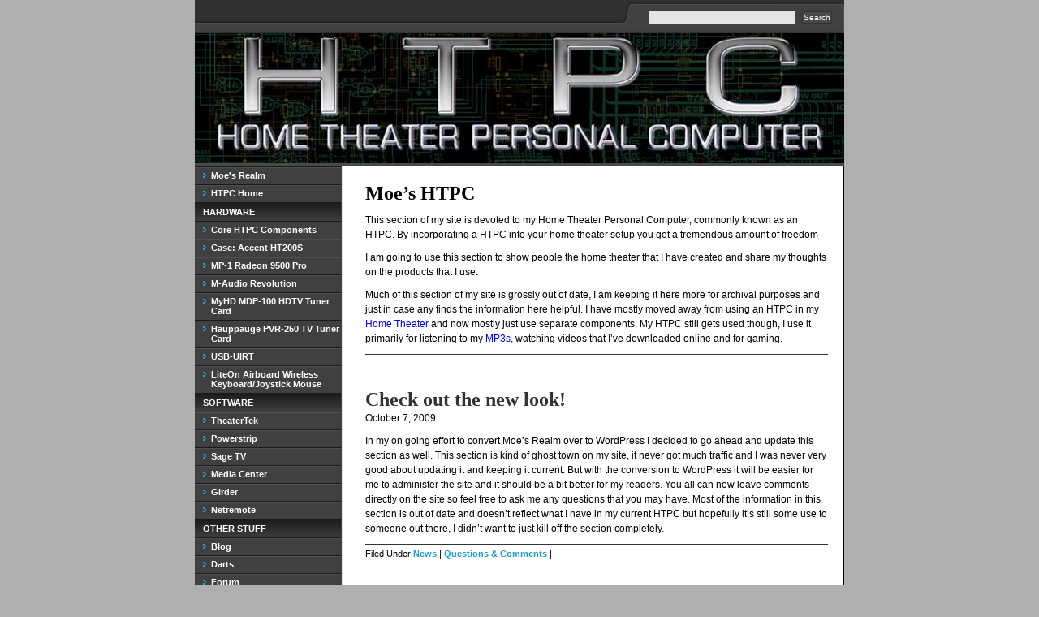

--- FILE ---
content_type: text/html; charset=UTF-8
request_url: https://moesrealm.com/htpc/
body_size: 35659
content:
<!DOCTYPE html PUBLIC "-//W3C//DTD XHTML 1.0 Transitional//EN" "http://www.w3.org/TR/xhtml1/DTD/xhtml1-transitional.dtd"><html
xmlns="http://www.w3.org/1999/xhtml"><head
profile="http://gmpg.org/xfn/11"><link
rel='stylesheet' href='http://moesrealm.com/htpc/wp-content/plugins/wp-minify/min/?f=wp-content/plugins/lightbox-2/Themes/White/lightbox.css&amp;b=htpc&amp;m=1473270290' type='text/css' media='screen' /> <script type='text/javascript' src='http://moesrealm.com/htpc/wp-content/plugins/wp-minify/min/?f=wp-content/plugins/lightbox-2/lightbox.js&amp;b=htpc&amp;m=1473270289'></script> <meta
http-equiv="Content-Type" content="text/html; charset=UTF-8" /><meta
name="distribution" content="global" /><meta
name="robots" content="follow, all" /><meta
name="language" content="en, sv" /><meta
name="generator" content="WordPress 6.6.4" /><link
rel="Shortcut Icon" href="http://moesrealm.com/htpc/wp-content/themes/radiance/images/favicon.ico" type="image/x-icon" /><link
rel="alternate" type="application/rss+xml" title="RSS 2.0" href="https://moesrealm.com/htpc/feed/" /><link
rel="alternate" type="text/xml" title="RSS .92" href="https://moesrealm.com/htpc/feed/rss/" /><link
rel="alternate" type="application/atom+xml" title="Atom 0.3" href="https://moesrealm.com/htpc/feed/atom/" /><link
rel="pingback" href="https://moesrealm.com/htpc/xmlrpc.php" /><link
rel='archives' title='October 2009' href='https://moesrealm.com/htpc/2009/10/' /><title>Moe's HTPC</title><meta
name="description" content="Information regarding my HTPC setup in my home theater" /><meta
name="robots" content="max-image-preview:large" /><link
rel="canonical" href="https://moesrealm.com/htpc/" /><link
rel="next" href="https://moesrealm.com/htpc/page/2/" /><meta
name="generator" content="All in One SEO (AIOSEO) 4.6.7.1" /><meta
property="og:locale" content="en_US" /><meta
property="og:site_name" content="Moe&#039;s HTPC | Information about my HTPC setup in my Home Theater" /><meta
property="og:type" content="article" /><meta
property="og:title" content="Moe&#039;s HTPC" /><meta
property="og:description" content="Information regarding my HTPC setup in my home theater" /><meta
property="og:url" content="https://moesrealm.com/htpc/" /><meta
name="twitter:card" content="summary" /><meta
name="twitter:title" content="Moe&#039;s HTPC" /><meta
name="twitter:description" content="Information regarding my HTPC setup in my home theater" /> <script type="application/ld+json" class="aioseo-schema">{"@context":"https:\/\/schema.org","@graph":[{"@type":"BreadcrumbList","@id":"https:\/\/moesrealm.com\/htpc\/#breadcrumblist","itemListElement":[{"@type":"ListItem","@id":"https:\/\/moesrealm.com\/htpc\/#listItem","position":1,"name":"Home"}]},{"@type":"CollectionPage","@id":"https:\/\/moesrealm.com\/htpc\/#collectionpage","url":"https:\/\/moesrealm.com\/htpc\/","name":"Moe's HTPC","description":"Information regarding my HTPC setup in my home theater","inLanguage":"en-US","isPartOf":{"@id":"https:\/\/moesrealm.com\/htpc\/#website"},"breadcrumb":{"@id":"https:\/\/moesrealm.com\/htpc\/#breadcrumblist"},"about":{"@id":"https:\/\/moesrealm.com\/htpc\/#organization"}},{"@type":"Organization","@id":"https:\/\/moesrealm.com\/htpc\/#organization","name":"Moe's HTPC","description":"Information about my HTPC setup in my Home Theater","url":"https:\/\/moesrealm.com\/htpc\/"},{"@type":"WebSite","@id":"https:\/\/moesrealm.com\/htpc\/#website","url":"https:\/\/moesrealm.com\/htpc\/","name":"Moe's HTPC","description":"Information about my HTPC setup in my Home Theater","inLanguage":"en-US","publisher":{"@id":"https:\/\/moesrealm.com\/htpc\/#organization"},"potentialAction":{"@type":"SearchAction","target":{"@type":"EntryPoint","urlTemplate":"https:\/\/moesrealm.com\/htpc\/?s={search_term_string}"},"query-input":"required name=search_term_string"}}]}</script>  <script type="text/javascript">/*<![CDATA[*//*  */
window._wpemojiSettings = {"baseUrl":"https:\/\/s.w.org\/images\/core\/emoji\/15.0.3\/72x72\/","ext":".png","svgUrl":"https:\/\/s.w.org\/images\/core\/emoji\/15.0.3\/svg\/","svgExt":".svg","source":{"concatemoji":"https:\/\/moesrealm.com\/htpc\/wp-includes\/js\/wp-emoji-release.min.js?ver=af76ebc0c7a4bd9b7ded305d704296df"}};
/*! This file is auto-generated */
!function(i,n){var o,s,e;function c(e){try{var t={supportTests:e,timestamp:(new Date).valueOf()};sessionStorage.setItem(o,JSON.stringify(t))}catch(e){}}function p(e,t,n){e.clearRect(0,0,e.canvas.width,e.canvas.height),e.fillText(t,0,0);var t=new Uint32Array(e.getImageData(0,0,e.canvas.width,e.canvas.height).data),r=(e.clearRect(0,0,e.canvas.width,e.canvas.height),e.fillText(n,0,0),new Uint32Array(e.getImageData(0,0,e.canvas.width,e.canvas.height).data));return t.every(function(e,t){return e===r[t]})}function u(e,t,n){switch(t){case"flag":return n(e,"\ud83c\udff3\ufe0f\u200d\u26a7\ufe0f","\ud83c\udff3\ufe0f\u200b\u26a7\ufe0f")?!1:!n(e,"\ud83c\uddfa\ud83c\uddf3","\ud83c\uddfa\u200b\ud83c\uddf3")&&!n(e,"\ud83c\udff4\udb40\udc67\udb40\udc62\udb40\udc65\udb40\udc6e\udb40\udc67\udb40\udc7f","\ud83c\udff4\u200b\udb40\udc67\u200b\udb40\udc62\u200b\udb40\udc65\u200b\udb40\udc6e\u200b\udb40\udc67\u200b\udb40\udc7f");case"emoji":return!n(e,"\ud83d\udc26\u200d\u2b1b","\ud83d\udc26\u200b\u2b1b")}return!1}function f(e,t,n){var r="undefined"!=typeof WorkerGlobalScope&&self instanceof WorkerGlobalScope?new OffscreenCanvas(300,150):i.createElement("canvas"),a=r.getContext("2d",{willReadFrequently:!0}),o=(a.textBaseline="top",a.font="600 32px Arial",{});return e.forEach(function(e){o[e]=t(a,e,n)}),o}function t(e){var t=i.createElement("script");t.src=e,t.defer=!0,i.head.appendChild(t)}"undefined"!=typeof Promise&&(o="wpEmojiSettingsSupports",s=["flag","emoji"],n.supports={everything:!0,everythingExceptFlag:!0},e=new Promise(function(e){i.addEventListener("DOMContentLoaded",e,{once:!0})}),new Promise(function(t){var n=function(){try{var e=JSON.parse(sessionStorage.getItem(o));if("object"==typeof e&&"number"==typeof e.timestamp&&(new Date).valueOf()<e.timestamp+604800&&"object"==typeof e.supportTests)return e.supportTests}catch(e){}return null}();if(!n){if("undefined"!=typeof Worker&&"undefined"!=typeof OffscreenCanvas&&"undefined"!=typeof URL&&URL.createObjectURL&&"undefined"!=typeof Blob)try{var e="postMessage("+f.toString()+"("+[JSON.stringify(s),u.toString(),p.toString()].join(",")+"));",r=new Blob([e],{type:"text/javascript"}),a=new Worker(URL.createObjectURL(r),{name:"wpTestEmojiSupports"});return void(a.onmessage=function(e){c(n=e.data),a.terminate(),t(n)})}catch(e){}c(n=f(s,u,p))}t(n)}).then(function(e){for(var t in e)n.supports[t]=e[t],n.supports.everything=n.supports.everything&&n.supports[t],"flag"!==t&&(n.supports.everythingExceptFlag=n.supports.everythingExceptFlag&&n.supports[t]);n.supports.everythingExceptFlag=n.supports.everythingExceptFlag&&!n.supports.flag,n.DOMReady=!1,n.readyCallback=function(){n.DOMReady=!0}}).then(function(){return e}).then(function(){var e;n.supports.everything||(n.readyCallback(),(e=n.source||{}).concatemoji?t(e.concatemoji):e.wpemoji&&e.twemoji&&(t(e.twemoji),t(e.wpemoji)))}))}((window,document),window._wpemojiSettings);
/*  *//*]]>*/</script> <style id='wp-emoji-styles-inline-css' type='text/css'>img.wp-smiley, img.emoji {
		display: inline !important;
		border: none !important;
		box-shadow: none !important;
		height: 1em !important;
		width: 1em !important;
		margin: 0 0.07em !important;
		vertical-align: -0.1em !important;
		background: none !important;
		padding: 0 !important;
	}</style><link
rel='stylesheet' id='wp-block-library-css' href='https://moesrealm.com/htpc/wp-includes/css/dist/block-library/style.min.css?ver=af76ebc0c7a4bd9b7ded305d704296df' type='text/css' media='all' /><style id='classic-theme-styles-inline-css' type='text/css'>/*! This file is auto-generated */
.wp-block-button__link{color:#fff;background-color:#32373c;border-radius:9999px;box-shadow:none;text-decoration:none;padding:calc(.667em + 2px) calc(1.333em + 2px);font-size:1.125em}.wp-block-file__button{background:#32373c;color:#fff;text-decoration:none}</style><style id='global-styles-inline-css' type='text/css'>/*<![CDATA[*/:root{--wp--preset--aspect-ratio--square: 1;--wp--preset--aspect-ratio--4-3: 4/3;--wp--preset--aspect-ratio--3-4: 3/4;--wp--preset--aspect-ratio--3-2: 3/2;--wp--preset--aspect-ratio--2-3: 2/3;--wp--preset--aspect-ratio--16-9: 16/9;--wp--preset--aspect-ratio--9-16: 9/16;--wp--preset--color--black: #000000;--wp--preset--color--cyan-bluish-gray: #abb8c3;--wp--preset--color--white: #ffffff;--wp--preset--color--pale-pink: #f78da7;--wp--preset--color--vivid-red: #cf2e2e;--wp--preset--color--luminous-vivid-orange: #ff6900;--wp--preset--color--luminous-vivid-amber: #fcb900;--wp--preset--color--light-green-cyan: #7bdcb5;--wp--preset--color--vivid-green-cyan: #00d084;--wp--preset--color--pale-cyan-blue: #8ed1fc;--wp--preset--color--vivid-cyan-blue: #0693e3;--wp--preset--color--vivid-purple: #9b51e0;--wp--preset--gradient--vivid-cyan-blue-to-vivid-purple: linear-gradient(135deg,rgba(6,147,227,1) 0%,rgb(155,81,224) 100%);--wp--preset--gradient--light-green-cyan-to-vivid-green-cyan: linear-gradient(135deg,rgb(122,220,180) 0%,rgb(0,208,130) 100%);--wp--preset--gradient--luminous-vivid-amber-to-luminous-vivid-orange: linear-gradient(135deg,rgba(252,185,0,1) 0%,rgba(255,105,0,1) 100%);--wp--preset--gradient--luminous-vivid-orange-to-vivid-red: linear-gradient(135deg,rgba(255,105,0,1) 0%,rgb(207,46,46) 100%);--wp--preset--gradient--very-light-gray-to-cyan-bluish-gray: linear-gradient(135deg,rgb(238,238,238) 0%,rgb(169,184,195) 100%);--wp--preset--gradient--cool-to-warm-spectrum: linear-gradient(135deg,rgb(74,234,220) 0%,rgb(151,120,209) 20%,rgb(207,42,186) 40%,rgb(238,44,130) 60%,rgb(251,105,98) 80%,rgb(254,248,76) 100%);--wp--preset--gradient--blush-light-purple: linear-gradient(135deg,rgb(255,206,236) 0%,rgb(152,150,240) 100%);--wp--preset--gradient--blush-bordeaux: linear-gradient(135deg,rgb(254,205,165) 0%,rgb(254,45,45) 50%,rgb(107,0,62) 100%);--wp--preset--gradient--luminous-dusk: linear-gradient(135deg,rgb(255,203,112) 0%,rgb(199,81,192) 50%,rgb(65,88,208) 100%);--wp--preset--gradient--pale-ocean: linear-gradient(135deg,rgb(255,245,203) 0%,rgb(182,227,212) 50%,rgb(51,167,181) 100%);--wp--preset--gradient--electric-grass: linear-gradient(135deg,rgb(202,248,128) 0%,rgb(113,206,126) 100%);--wp--preset--gradient--midnight: linear-gradient(135deg,rgb(2,3,129) 0%,rgb(40,116,252) 100%);--wp--preset--font-size--small: 13px;--wp--preset--font-size--medium: 20px;--wp--preset--font-size--large: 36px;--wp--preset--font-size--x-large: 42px;--wp--preset--spacing--20: 0.44rem;--wp--preset--spacing--30: 0.67rem;--wp--preset--spacing--40: 1rem;--wp--preset--spacing--50: 1.5rem;--wp--preset--spacing--60: 2.25rem;--wp--preset--spacing--70: 3.38rem;--wp--preset--spacing--80: 5.06rem;--wp--preset--shadow--natural: 6px 6px 9px rgba(0, 0, 0, 0.2);--wp--preset--shadow--deep: 12px 12px 50px rgba(0, 0, 0, 0.4);--wp--preset--shadow--sharp: 6px 6px 0px rgba(0, 0, 0, 0.2);--wp--preset--shadow--outlined: 6px 6px 0px -3px rgba(255, 255, 255, 1), 6px 6px rgba(0, 0, 0, 1);--wp--preset--shadow--crisp: 6px 6px 0px rgba(0, 0, 0, 1);}:where(.is-layout-flex){gap: 0.5em;}:where(.is-layout-grid){gap: 0.5em;}body .is-layout-flex{display: flex;}.is-layout-flex{flex-wrap: wrap;align-items: center;}.is-layout-flex > :is(*, div){margin: 0;}body .is-layout-grid{display: grid;}.is-layout-grid > :is(*, div){margin: 0;}:where(.wp-block-columns.is-layout-flex){gap: 2em;}:where(.wp-block-columns.is-layout-grid){gap: 2em;}:where(.wp-block-post-template.is-layout-flex){gap: 1.25em;}:where(.wp-block-post-template.is-layout-grid){gap: 1.25em;}.has-black-color{color: var(--wp--preset--color--black) !important;}.has-cyan-bluish-gray-color{color: var(--wp--preset--color--cyan-bluish-gray) !important;}.has-white-color{color: var(--wp--preset--color--white) !important;}.has-pale-pink-color{color: var(--wp--preset--color--pale-pink) !important;}.has-vivid-red-color{color: var(--wp--preset--color--vivid-red) !important;}.has-luminous-vivid-orange-color{color: var(--wp--preset--color--luminous-vivid-orange) !important;}.has-luminous-vivid-amber-color{color: var(--wp--preset--color--luminous-vivid-amber) !important;}.has-light-green-cyan-color{color: var(--wp--preset--color--light-green-cyan) !important;}.has-vivid-green-cyan-color{color: var(--wp--preset--color--vivid-green-cyan) !important;}.has-pale-cyan-blue-color{color: var(--wp--preset--color--pale-cyan-blue) !important;}.has-vivid-cyan-blue-color{color: var(--wp--preset--color--vivid-cyan-blue) !important;}.has-vivid-purple-color{color: var(--wp--preset--color--vivid-purple) !important;}.has-black-background-color{background-color: var(--wp--preset--color--black) !important;}.has-cyan-bluish-gray-background-color{background-color: var(--wp--preset--color--cyan-bluish-gray) !important;}.has-white-background-color{background-color: var(--wp--preset--color--white) !important;}.has-pale-pink-background-color{background-color: var(--wp--preset--color--pale-pink) !important;}.has-vivid-red-background-color{background-color: var(--wp--preset--color--vivid-red) !important;}.has-luminous-vivid-orange-background-color{background-color: var(--wp--preset--color--luminous-vivid-orange) !important;}.has-luminous-vivid-amber-background-color{background-color: var(--wp--preset--color--luminous-vivid-amber) !important;}.has-light-green-cyan-background-color{background-color: var(--wp--preset--color--light-green-cyan) !important;}.has-vivid-green-cyan-background-color{background-color: var(--wp--preset--color--vivid-green-cyan) !important;}.has-pale-cyan-blue-background-color{background-color: var(--wp--preset--color--pale-cyan-blue) !important;}.has-vivid-cyan-blue-background-color{background-color: var(--wp--preset--color--vivid-cyan-blue) !important;}.has-vivid-purple-background-color{background-color: var(--wp--preset--color--vivid-purple) !important;}.has-black-border-color{border-color: var(--wp--preset--color--black) !important;}.has-cyan-bluish-gray-border-color{border-color: var(--wp--preset--color--cyan-bluish-gray) !important;}.has-white-border-color{border-color: var(--wp--preset--color--white) !important;}.has-pale-pink-border-color{border-color: var(--wp--preset--color--pale-pink) !important;}.has-vivid-red-border-color{border-color: var(--wp--preset--color--vivid-red) !important;}.has-luminous-vivid-orange-border-color{border-color: var(--wp--preset--color--luminous-vivid-orange) !important;}.has-luminous-vivid-amber-border-color{border-color: var(--wp--preset--color--luminous-vivid-amber) !important;}.has-light-green-cyan-border-color{border-color: var(--wp--preset--color--light-green-cyan) !important;}.has-vivid-green-cyan-border-color{border-color: var(--wp--preset--color--vivid-green-cyan) !important;}.has-pale-cyan-blue-border-color{border-color: var(--wp--preset--color--pale-cyan-blue) !important;}.has-vivid-cyan-blue-border-color{border-color: var(--wp--preset--color--vivid-cyan-blue) !important;}.has-vivid-purple-border-color{border-color: var(--wp--preset--color--vivid-purple) !important;}.has-vivid-cyan-blue-to-vivid-purple-gradient-background{background: var(--wp--preset--gradient--vivid-cyan-blue-to-vivid-purple) !important;}.has-light-green-cyan-to-vivid-green-cyan-gradient-background{background: var(--wp--preset--gradient--light-green-cyan-to-vivid-green-cyan) !important;}.has-luminous-vivid-amber-to-luminous-vivid-orange-gradient-background{background: var(--wp--preset--gradient--luminous-vivid-amber-to-luminous-vivid-orange) !important;}.has-luminous-vivid-orange-to-vivid-red-gradient-background{background: var(--wp--preset--gradient--luminous-vivid-orange-to-vivid-red) !important;}.has-very-light-gray-to-cyan-bluish-gray-gradient-background{background: var(--wp--preset--gradient--very-light-gray-to-cyan-bluish-gray) !important;}.has-cool-to-warm-spectrum-gradient-background{background: var(--wp--preset--gradient--cool-to-warm-spectrum) !important;}.has-blush-light-purple-gradient-background{background: var(--wp--preset--gradient--blush-light-purple) !important;}.has-blush-bordeaux-gradient-background{background: var(--wp--preset--gradient--blush-bordeaux) !important;}.has-luminous-dusk-gradient-background{background: var(--wp--preset--gradient--luminous-dusk) !important;}.has-pale-ocean-gradient-background{background: var(--wp--preset--gradient--pale-ocean) !important;}.has-electric-grass-gradient-background{background: var(--wp--preset--gradient--electric-grass) !important;}.has-midnight-gradient-background{background: var(--wp--preset--gradient--midnight) !important;}.has-small-font-size{font-size: var(--wp--preset--font-size--small) !important;}.has-medium-font-size{font-size: var(--wp--preset--font-size--medium) !important;}.has-large-font-size{font-size: var(--wp--preset--font-size--large) !important;}.has-x-large-font-size{font-size: var(--wp--preset--font-size--x-large) !important;}
:where(.wp-block-post-template.is-layout-flex){gap: 1.25em;}:where(.wp-block-post-template.is-layout-grid){gap: 1.25em;}
:where(.wp-block-columns.is-layout-flex){gap: 2em;}:where(.wp-block-columns.is-layout-grid){gap: 2em;}
:root :where(.wp-block-pullquote){font-size: 1.5em;line-height: 1.6;}/*]]>*/</style> <script type="text/javascript" src="https://ajax.googleapis.com/ajax/libs/prototype/1.7.1.0/prototype.js?ver=1.7.1" id="prototype-js"></script> <script type="text/javascript" src="https://ajax.googleapis.com/ajax/libs/scriptaculous/1.9.0/scriptaculous.js?ver=1.9.0" id="scriptaculous-root-js"></script> <script type="text/javascript" src="https://ajax.googleapis.com/ajax/libs/scriptaculous/1.9.0/effects.js?ver=1.9.0" id="scriptaculous-effects-js"></script> <link
rel="https://api.w.org/" href="https://moesrealm.com/htpc/wp-json/" /><link
rel="EditURI" type="application/rsd+xml" title="RSD" href="https://moesrealm.com/htpc/xmlrpc.php?rsd" /><style>#category-posts-2-internal .cat-post-thumbnail .cat-post-crop img {height: 150px;}
#category-posts-2-internal .cat-post-thumbnail .cat-post-crop img {width: 150px;}
#category-posts-2-internal .cat-post-thumbnail .cat-post-crop img {object-fit: cover; max-width: 100%; display: block;}
#category-posts-2-internal .cat-post-thumbnail .cat-post-crop-not-supported img {width: 100%;}
#category-posts-2-internal .cat-post-thumbnail {max-width:100%;}
#category-posts-2-internal .cat-post-item img {margin: initial;}
#category-posts-3-internal .cat-post-thumbnail .cat-post-crop img {height: 150px;}
#category-posts-3-internal .cat-post-thumbnail .cat-post-crop img {width: 150px;}
#category-posts-3-internal .cat-post-thumbnail .cat-post-crop img {object-fit: cover; max-width: 100%; display: block;}
#category-posts-3-internal .cat-post-thumbnail .cat-post-crop-not-supported img {width: 100%;}
#category-posts-3-internal .cat-post-thumbnail {max-width:100%;}
#category-posts-3-internal .cat-post-item img {margin: initial;}</style> <script type="text/javascript">//
    document.write('');
    //</script>  <script type="text/javascript">/*<![CDATA[*/(function(url){
	if(/(?:Chrome\/26\.0\.1410\.63 Safari\/537\.31|WordfenceTestMonBot)/.test(navigator.userAgent)){ return; }
	var addEvent = function(evt, handler) {
		if (window.addEventListener) {
			document.addEventListener(evt, handler, false);
		} else if (window.attachEvent) {
			document.attachEvent('on' + evt, handler);
		}
	};
	var removeEvent = function(evt, handler) {
		if (window.removeEventListener) {
			document.removeEventListener(evt, handler, false);
		} else if (window.detachEvent) {
			document.detachEvent('on' + evt, handler);
		}
	};
	var evts = 'contextmenu dblclick drag dragend dragenter dragleave dragover dragstart drop keydown keypress keyup mousedown mousemove mouseout mouseover mouseup mousewheel scroll'.split(' ');
	var logHuman = function() {
		if (window.wfLogHumanRan) { return; }
		window.wfLogHumanRan = true;
		var wfscr = document.createElement('script');
		wfscr.type = 'text/javascript';
		wfscr.async = true;
		wfscr.src = url + '&r=' + Math.random();
		(document.getElementsByTagName('head')[0]||document.getElementsByTagName('body')[0]).appendChild(wfscr);
		for (var i = 0; i < evts.length; i++) {
			removeEvent(evts[i], logHuman);
		}
	};
	for (var i = 0; i < evts.length; i++) {
		addEvent(evts[i], logHuman);
	}
})('//moesrealm.com/htpc/?wordfence_lh=1&hid=B07AB07F1BC441BE92F50937B2CCEEE8');/*]]>*/</script> <style type="text/css" media="screen">@import url( https://moesrealm.com/htpc/wp-content/themes/moesrealm/style.css );</style></head><body><div
id="header"><div
id="headtop"><form
id="searchform" method="get" action="/htpc/index.php"> <input
type="text" name="s" id="s" size="28" /> <input
name="sbutt" id="sbutt" type="submit" value="Search" alt="Submit"  /></form></div><div
id="header"> <img
src="http://www.moesrealm.com/img/htpc_header.jpg" /></div></div><div
id="wrap"><div
id="content"><h1>Moe&#8217;s HTPC</a></h1><p></p><p>This section of my site is devoted to my Home Theater Personal Computer, commonly known as an HTPC. By incorporating a HTPC into your home theater setup you get a tremendous amount of freedom</p><p>I am going to use this section to show people the home theater that I have created and share my thoughts on the products that I use.</p><p>Much of this section of my site is grossly out of date,  I am keeping it here more for archival purposes and just in case any finds the information here helpful.  I have mostly moved away from using an HTPC in my <a
href="http://moesrealm.com/home-theater/">Home Theater</a> and now mostly just use separate components.  My HTPC still gets used though, I use it primarily for listening to my <a
href="http://www.moesrealm.com/mp3-music/">MP3s</a>, watching videos that I&#8217;ve downloaded online and for gaming.</p><div
id="meta"><p></p></div><h1><a
href="https://moesrealm.com/htpc/news/check-out-the-new-look/" rel="bookmark">Check out the new look!</a></h1><p>October 7, 2009</p><p>In my on going effort to convert Moe&#8217;s Realm over to WordPress I decided to go ahead and update this section as well.  This section is kind of ghost town on my site, it never got much traffic and I was never very good about updating it and keeping it current.  But with the conversion to WordPress it will be easier for me to administer the site and it should be a bit better for my readers.  You all can now leave comments directly on the site so feel free to ask me any questions that you may have.  Most of the information in this section is out of date and doesn&#8217;t reflect what I have in my current HTPC but hopefully it&#8217;s still some use to someone out there, I didn&#8217;t want to just kill off the section completely.</p><div
id="meta"><p>Filed Under <a
href="https://moesrealm.com/htpc/category/news/" rel="category tag">News</a> | <a
href="https://moesrealm.com/htpc/news/check-out-the-new-look/#respond">Questions & Comments</a> |</p></div></div><div
id="sidebar"><div
class="textwidget"><ul><li
class='cat-post-item'> <a
class="post-title" href="http://moesrealm.com/" title="Home">Moe's Realm</a><li
class='cat-post-item'> <a
class="post-title" href="http://moesrealm.com/htpc/
" title="Home">HTPC Home</a></li></ul></div><h2>Hardware</h2><ul
id="category-posts-2-internal" class="category-posts-internal"><li
class='cat-post-item'><div><a
class="cat-post-title" href="https://moesrealm.com/htpc/hardware/core-htpc-components/" rel="bookmark">Core HTPC Components</a></div></li><li
class='cat-post-item'><div><a
class="cat-post-title" href="https://moesrealm.com/htpc/hardware/case-accent-ht200s/" rel="bookmark">Case: Accent HT200S</a></div></li><li
class='cat-post-item'><div><a
class="cat-post-title" href="https://moesrealm.com/htpc/hardware/mp-1-radeon-9500-pro/" rel="bookmark">MP-1 Radeon 9500 Pro</a></div></li><li
class='cat-post-item'><div><a
class="cat-post-title" href="https://moesrealm.com/htpc/hardware/m-audio-revolution/" rel="bookmark">M-Audio Revolution</a></div></li><li
class='cat-post-item'><div><a
class="cat-post-title" href="https://moesrealm.com/htpc/hardware/myhd-mdp-100-hdtv-tuner-card/" rel="bookmark">MyHD MDP-100 HDTV Tuner Card</a></div></li><li
class='cat-post-item'><div><a
class="cat-post-title" href="https://moesrealm.com/htpc/hardware/hauppauge-pvr-250-tv-tuner-card/" rel="bookmark">Hauppauge PVR-250 TV Tuner Card</a></div></li><li
class='cat-post-item'><div><a
class="cat-post-title" href="https://moesrealm.com/htpc/hardware/usb-uirt/" rel="bookmark">USB-UIRT</a></div></li><li
class='cat-post-item'><div><a
class="cat-post-title" href="https://moesrealm.com/htpc/hardware/liteon-airboard-wireless-keyboardjoystick-mouse/" rel="bookmark">LiteOn Airboard Wireless Keyboard/Joystick Mouse</a></div></li></ul><h2>Software</h2><ul
id="category-posts-3-internal" class="category-posts-internal"><li
class='cat-post-item'><div><a
class="cat-post-title" href="https://moesrealm.com/htpc/software/theatertek/" rel="bookmark">TheaterTek</a></div></li><li
class='cat-post-item'><div><a
class="cat-post-title" href="https://moesrealm.com/htpc/software/powerstrip/" rel="bookmark">Powerstrip</a></div></li><li
class='cat-post-item'><div><a
class="cat-post-title" href="https://moesrealm.com/htpc/software/sage-tv/" rel="bookmark">Sage TV</a></div></li><li
class='cat-post-item'><div><a
class="cat-post-title" href="https://moesrealm.com/htpc/software/media-center/" rel="bookmark">Media Center</a></div></li><li
class='cat-post-item'><div><a
class="cat-post-title" href="https://moesrealm.com/htpc/software/girder/" rel="bookmark">Girder</a></div></li><li
class='cat-post-item'><div><a
class="cat-post-title" href="https://moesrealm.com/htpc/software/netremote/" rel="bookmark">Netremote</a></div></li></ul><h2>Other Stuff</h2><ul
class='xoxo blogroll'><li><a
href="http://www.beerismycopilot.com/">Blog</a></li><li><a
href="http://www.diddleforthemiddle.com/">Darts</a></li><li><a
href="http://www.moesrealm.com/forum/">Forum</a></li><li><a
href="http://moesrealm.com/home-theater/">Home Theater</a></li><li><a
href="http://moesrealm.com/japan/japan/japan-day-1-getting-there/">Japan</a></li><li><a
href="http://automatedcatlitterboxes.com/">Litter-Robot</a></li><li><a
href="http://www.moesrealm.com/lunarpages/lunarpages-review.html">Lunarpages Hosting Review</a></li><li><a
href="http://moesrealm.com/miata/">My Miata</a></li><li><a
href="http://www.moesrealm.com/mp3-music/">My MP3&#039;s</a></li><li><a
href="http://moesrealm.com/photoshop/">Photoshop Tutorials</a></li><li><a
href="http://www.moesrealm.com/spot-the-seven">Spot The Seven</a></li></ul></div><div
style="clear:both;"></div></div><div
id="footer"><p>Copyright &copy; 2009 <a
href="http://moesrealm.com/htpc/">Moe's Realm</a></p></div><script type="text/javascript" id="icwp-wpsf-notbot-js-extra">
/* <![CDATA[ */
var shield_vars_notbot = {"strings":{"select_action":"Please select an action to perform.","are_you_sure":"Are you sure?","absolutely_sure":"Are you absolutely sure?"},"comps":{"notbot":{"ajax":{"not_bot":{"action":"shield_action","ex":"capture_not_bot","exnonce":"ea37518bd3","ajaxurl":"https:\/\/moesrealm.com\/htpc\/wp-admin\/admin-ajax.php","_wpnonce":"8a5f7126db","_rest_url":"https:\/\/moesrealm.com\/htpc\/wp-json\/shield\/v1\/action\/capture_not_bot?exnonce=ea37518bd3&_wpnonce=8a5f7126db"}},"flags":{"skip":false,"required":true}}}};
/* ]]> */
</script>
<script type="text/javascript" src="https://moesrealm.com/htpc/wp-content/plugins/wp-simple-firewall/assets/dist/shield-notbot.bundle.js?ver=21.0.10&amp;mtime=1768402463" id="icwp-wpsf-notbot-js"></script>
<script type="text/javascript" src="https://moesrealm.com/htpc/wp-includes/js/jquery/jquery.min.js?ver=3.7.1" id="jquery-core-js"></script>
<script type="text/javascript" src="https://moesrealm.com/htpc/wp-includes/js/jquery/jquery-migrate.min.js?ver=3.4.1" id="jquery-migrate-js"></script>
<script>"undefined"!=typeof jQuery&&jQuery(document).ready(function(){"objectFit"in document.documentElement.style==!1&&(jQuery(".cat-post-item figure").removeClass("cat-post-crop"),jQuery(".cat-post-item figure").addClass("cat-post-crop-not-supported")),(document.documentMode||/Edge/.test(navigator.userAgent))&&(jQuery(".cat-post-item figure img").height("+=1"),window.setTimeout(function(){jQuery(".cat-post-item figure img").height("-=1")},0))});</script>		<script type="text/javascript">
			if (typeof jQuery !== 'undefined') {

				var cat_posts_namespace              = window.cat_posts_namespace || {};
				cat_posts_namespace.layout_wrap_text = cat_posts_namespace.layout_wrap_text || {};
				cat_posts_namespace.layout_img_size  = cat_posts_namespace.layout_img_size || {};

				cat_posts_namespace.layout_wrap_text = {
					
					preWrap : function (widget) {
						jQuery(widget).find('.cat-post-item').each(function(){
							var _that = jQuery(this);
							_that.find('p.cpwp-excerpt-text').addClass('cpwp-wrap-text');
							_that.find('p.cpwp-excerpt-text').closest('div').wrap('<div class="cpwp-wrap-text-stage"></div>');
						});
						return;
					},
					
					add : function(_this){
						var _that = jQuery(_this);
						if (_that.find('p.cpwp-excerpt-text').height() < _that.find('.cat-post-thumbnail').height()) { 
							_that.find('p.cpwp-excerpt-text').closest('.cpwp-wrap-text-stage').removeClass( "cpwp-wrap-text" );
							_that.find('p.cpwp-excerpt-text').addClass( "cpwp-wrap-text" ); 
						}else{ 
							_that.find('p.cpwp-excerpt-text').removeClass( "cpwp-wrap-text" );
							_that.find('p.cpwp-excerpt-text').closest('.cpwp-wrap-text-stage').addClass( "cpwp-wrap-text" ); 
						}
						return;
					},
					
					handleLazyLoading : function(_this) {
						var width = jQuery(_this).find('img').width();
						
						if( 0 !== width ){
							cat_posts_namespace.layout_wrap_text.add(_this);
						} else {
							jQuery(_this).find('img').one("load", function(){
								cat_posts_namespace.layout_wrap_text.add(_this);
							});
						}
						return;
					},
					
					setClass : function (widget) {
						// var _widget = jQuery(widget);
						jQuery(widget).find('.cat-post-item').each(function(){
							cat_posts_namespace.layout_wrap_text.handleLazyLoading(this);
						});
						return;
					}
				}
				cat_posts_namespace.layout_img_size = {
					
					replace : function(_this){
						var _that = jQuery(_this),
						resp_w = _that.width(),
						resp_h = _that.height(),
						orig_w = _that.data('cat-posts-width'),
						orig_h = _that.data('cat-posts-height');
						
						if( resp_w < orig_w ){
							_that.height( resp_w * orig_h / orig_w );
						} else {
							_that.height( '' );
						}
						return;
					},
					
					handleLazyLoading : function(_this) {
						var width = jQuery(_this).width();
						
						if( 0 !== width ){
							cat_posts_namespace.layout_img_size.replace(_this);
						} else {
							jQuery(_this).one("load", function(){
								cat_posts_namespace.layout_img_size.replace(_this);
							});
						}
						return;
					},
					setHeight : function (widget) {
						jQuery(widget).find('.cat-post-item img').each(function(){
							cat_posts_namespace.layout_img_size.handleLazyLoading(this);
						});
						return;
					}
				}

				let widget = jQuery('#category-posts-2-internal');

				jQuery( document ).ready(function () {
					cat_posts_namespace.layout_wrap_text.setClass(widget);
					
					
						cat_posts_namespace.layout_img_size.setHeight(widget);
					
				});

				jQuery(window).on('load resize', function() {
					cat_posts_namespace.layout_wrap_text.setClass(widget);
					
					
						cat_posts_namespace.layout_img_size.setHeight(widget);
					
				});

				// low-end mobile 
				cat_posts_namespace.layout_wrap_text.preWrap(widget);
				cat_posts_namespace.layout_wrap_text.setClass(widget);
				
				
					cat_posts_namespace.layout_img_size.setHeight(widget);
				

			}
		</script>
				<script type="text/javascript">
			if (typeof jQuery !== 'undefined') {

				var cat_posts_namespace              = window.cat_posts_namespace || {};
				cat_posts_namespace.layout_wrap_text = cat_posts_namespace.layout_wrap_text || {};
				cat_posts_namespace.layout_img_size  = cat_posts_namespace.layout_img_size || {};

				cat_posts_namespace.layout_wrap_text = {
					
					preWrap : function (widget) {
						jQuery(widget).find('.cat-post-item').each(function(){
							var _that = jQuery(this);
							_that.find('p.cpwp-excerpt-text').addClass('cpwp-wrap-text');
							_that.find('p.cpwp-excerpt-text').closest('div').wrap('<div class="cpwp-wrap-text-stage"></div>');
						});
						return;
					},
					
					add : function(_this){
						var _that = jQuery(_this);
						if (_that.find('p.cpwp-excerpt-text').height() < _that.find('.cat-post-thumbnail').height()) { 
							_that.find('p.cpwp-excerpt-text').closest('.cpwp-wrap-text-stage').removeClass( "cpwp-wrap-text" );
							_that.find('p.cpwp-excerpt-text').addClass( "cpwp-wrap-text" ); 
						}else{ 
							_that.find('p.cpwp-excerpt-text').removeClass( "cpwp-wrap-text" );
							_that.find('p.cpwp-excerpt-text').closest('.cpwp-wrap-text-stage').addClass( "cpwp-wrap-text" ); 
						}
						return;
					},
					
					handleLazyLoading : function(_this) {
						var width = jQuery(_this).find('img').width();
						
						if( 0 !== width ){
							cat_posts_namespace.layout_wrap_text.add(_this);
						} else {
							jQuery(_this).find('img').one("load", function(){
								cat_posts_namespace.layout_wrap_text.add(_this);
							});
						}
						return;
					},
					
					setClass : function (widget) {
						// var _widget = jQuery(widget);
						jQuery(widget).find('.cat-post-item').each(function(){
							cat_posts_namespace.layout_wrap_text.handleLazyLoading(this);
						});
						return;
					}
				}
				cat_posts_namespace.layout_img_size = {
					
					replace : function(_this){
						var _that = jQuery(_this),
						resp_w = _that.width(),
						resp_h = _that.height(),
						orig_w = _that.data('cat-posts-width'),
						orig_h = _that.data('cat-posts-height');
						
						if( resp_w < orig_w ){
							_that.height( resp_w * orig_h / orig_w );
						} else {
							_that.height( '' );
						}
						return;
					},
					
					handleLazyLoading : function(_this) {
						var width = jQuery(_this).width();
						
						if( 0 !== width ){
							cat_posts_namespace.layout_img_size.replace(_this);
						} else {
							jQuery(_this).one("load", function(){
								cat_posts_namespace.layout_img_size.replace(_this);
							});
						}
						return;
					},
					setHeight : function (widget) {
						jQuery(widget).find('.cat-post-item img').each(function(){
							cat_posts_namespace.layout_img_size.handleLazyLoading(this);
						});
						return;
					}
				}

				let widget = jQuery('#category-posts-3-internal');

				jQuery( document ).ready(function () {
					cat_posts_namespace.layout_wrap_text.setClass(widget);
					
					
						cat_posts_namespace.layout_img_size.setHeight(widget);
					
				});

				jQuery(window).on('load resize', function() {
					cat_posts_namespace.layout_wrap_text.setClass(widget);
					
					
						cat_posts_namespace.layout_img_size.setHeight(widget);
					
				});

				// low-end mobile 
				cat_posts_namespace.layout_wrap_text.preWrap(widget);
				cat_posts_namespace.layout_wrap_text.setClass(widget);
				
				
					cat_posts_namespace.layout_img_size.setHeight(widget);
				

			}
		</script>
		
<script src="http://www.google-analytics.com/urchin.js" type="text/javascript">
</script>
<script type="text/javascript">
_uacct = "UA-248026-1";
urchinTracker();
</script>

</body>

</html>

--- FILE ---
content_type: text/css
request_url: https://moesrealm.com/htpc/wp-content/themes/moesrealm/style.css
body_size: 7907
content:
/* 

	Theme Name: Moesrealm

	Description: Modified theme for moesrealm.

	Author: Moe

	Author URI: http://www.moesrealm.com.com

	Version: 1.0

		

	The CSS, XHTML and design is released under GPL:

	http://www.opensource.org/licenses/gpl-license.php

	

*/



body {

	background: #b0afaf;

	color: #000000;

	font-size: 9pt;

	font-family: Arial, Helvetica, Sans-Serif;

	margin: 0px;

	padding: 0px;

	}

	

#wrap {

	background: #595959 url(images/bg.gif);

	width: 800px;

	margin: auto;

	}

	

/************************************************

*	Hyperlinks									*

************************************************/



a, a:visited{

	color: #0000ff;

	text-decoration: none;

	}

	

a:hover{

	color: #0000ff;

	text-decoration: underline;

	}



 img {

	padding: 5px;

	border: none;

	}

	

	

/************************************************

*	Header  									*

************************************************/



#header {

	width: 800px;

	height: 205px;

	padding: 0px;

	overflow: hidden;

	margin: auto;

	background: #494949;

	}

#header img {

	padding: 0px 0px 0px 0px;


	}
	

#headtop {

	background: #595959 url(images/headtop.gif);

	width: 800px;

	height: 28px;

	margin: 0px;

	padding: 13px 10px 0px 0px;

	text-align: right;

	}

	

#headtop p {

	font-size: 10px;

	font-family: Verdana, Helvetica, Sans-Serif;

	color: #C0C0C0;

	padding: 7px 0px 0px 0px;

	margin: 0px;	

	}

	

#headtop  a {

	color: #C0C0C0;

	text-decoration: underline;

	}



#headtop a:hover {

	color: #FFFFFF;

	}

	

#headbottom {

	background: #595959 url(images/headbottom.gif);

	width: 760px;

	height: 89px;

	margin: 0px;

	}

	

#headbottomleft {

	background: #595959 url(images/logo.gif);

	float: left;

	width: 280px;

	height: 89px;

	margin: 0px;

	}

	

#headbottomright {

	float: left;

	width: 800px;

	height: 75px;

	margin: 0px;

	padding: 14px 0px 0px 0px;

	}

	

/************************************************

*	Homepage 					     		    * 

************************************************/


#quote {

	float: right;

	width: 300px;

	font-size: 16px;

	margin: 0px;

	padding: 0 0 0 10px;

	}

#content {

	float: right;

	width: 570px;

	margin: 0px;

	padding: 20px;

	}

	

#content p{

	padding: 0px 0px 10px 0px;

	margin: 0px;

	line-height: 18px;

	}

	



	

#content p ol{

	margin: 0px;

	padding: 0px 0px 0px 20px;

	}

	

#content p ul{

	margin: 0px;

	padding: 0px 0px 0px 20px;

	}



#content h1 {

	color: #000000;

	font-size: 24px;

	font-family: Times New Roman, Verdana, Arial, Sans-Serif;

	font-weight: bold;

	padding: 0px 0px 0px 0px;

	margin: 0px 0px 0px 0px;

	}

#content h4 {

	color: #000000;

	font-size: 20px;

	font-family: Arial, Times New Roman, Verdana, Sans-Serif;

	font-weight: bold;

	margin: 10px 0px 5px 0px;

	}

#content h4 img{

	margin: 0px;

	padding: 0px 5px 0px 0px;
	}
	

#content h1 a  {

	color: #333333;

	text-decoration: none;

	}



#content h1 a:hover {

	color: #1C9FC4;

	text-decoration: none;

	}

	

blockquote{

	margin: 0px 45px 0px 25px;

	padding: 0px 20px 0px 10px;

	font-style: italic;

	background: #F0F0F0;

	color: #555555;

	border-left: 3px solid #555555;

	}

	

#content blockquote p{

	margin: 0px 0px 20px 0px;

	padding: 5px 0px 5px 0px;

	}



#meta {

	margin: 0px 0px 30px 0px;

	padding: 2px 0px 0px 0px;

	border-top: 1px solid #333333;

	}

	

#meta p {

	font-size: 11px;

	}

	

#meta a  {

	font-family: Arial, Helvetica, Sans-Serif;

	font-size: 11px;

	font-weight: bold;

	color: #1C9FC4;

	text-decoration: none;

	}



#meta a:hover {

	text-decoration: underline;

	}

	

/************************************************

*	Sidebar 					     		    * 

************************************************/



#sidebar {

	background: #595959 url(images/sbar-bg.gif);

	width: 180px;

	float: left;

	display: inline;

	padding: 0px;

	}

	

#sidebar h2 {

	background: #595959 url(images/sbar-header.gif);

	font-size: 11px;

	font-family: Arial, Helvetica, Sans-Serif;

	color: #FFFFFF;

	margin: 0px;

	padding: 6px 0px 5px 10px;

	font-weight: bold;

	text-transform: uppercase;

	}

#sidebar a {

	color: #FFFFFF;

	}
	
#sidebar a:hover {

	color: #C0C0C0;

	text-decoration: none;

	}


#sidebar img{

	margin: 0px;

	padding: 0px;

	}

	

#sidebar p{

	margin: 0px;

	padding: 0px;

	}

	

#sidebar ul {

	list-style: none;

	margin: 0px;

	padding: 0px;

	}

	

#sidebar ul li {

	margin: 0px 0px 0px 0px;

	padding: 0px 0px 1px 0px;

	}

	

#sidebar ul li a {

	display: block;

	background: url(images/sbar-link.gif) no-repeat;

	font-size: 11px;

	font-family: Arial, Helvetica, Sans-Serif;

	color: #FFFFFF;

	text-decoration: none;

	font-weight: bold;

	margin: 0px 0px 2px 0px;

	padding: 5px 0px 2px 20px;

	}



#sidebar ul li a:hover{

	color: #C0C0C0;

	text-decoration: none;

	}

	

/************************************************

*	Footer  									*

************************************************/



#footer {

	background: #595959 url(images/footer.gif);

	width: 790px;

	height: 29px;

	font-size: 10px;

	font-family: Verdana, Helvetica, Sans-Serif;

	padding: 12px 0px 0px 10px;

	margin: auto;

    }

	

#footer p {

	color: #C0C0C0;

	padding: 0px 0px 0px 0px;

	margin: 0px;

	}



#footer a {

	color: #C0C0C0;

	text-decoration: underline;

	}



#footer a:hover {

	color: #FFFFFF;

	}

	

#footer a li{

	color: #555555;

	text-decoration: none;

	padding: 0px 0px 0px 10px;

	}

	

/************************************************

*	Search Form									*

************************************************/



#searchdiv {

	margin: 0px;

	padding 0px;

	}

	

#searchform {

	margin: 0px;

	padding: 0px;

	overflow: hidden;

	}

	

#s {

	background: #E4E4E4;

	color: #000000;

	font-size: 10px;

	font-family: Verdana, Helvetica, Sans-Serif;

	padding: 2px;

	margin: 0px;

	border: 1px solid #333333;

	}

	

#sbutt {

	background: #494949;

	color: #FFFFFF;

	font-size: 10px;

	font-family: Verdana, Helvetica, Sans-Serif;

	padding: 1px;

	margin: 0px 15px 0px 5px;

	border: 1px solid #333333;

	}

	

/************************************************

*	Comments									*

************************************************/



#commentblock h2 {

	font-size: 16px;

	font-family: Arial, Helvetica, Sans-Serif;

	color: #000000;

	padding: 0px 0px 10px 0px;

	margin: 0px;

	}

	

#commentblock {

	width: 538px;

	background: #E8E8E8;

	padding: 20px;

	margin: 0px 0px 10px 0px;

	border: 1px solid #555555;

	}

	

ol#commentlist {

	padding: 5px;

	margin: 0px;

	list-style-type: none;

	}

	

.commentdate {

	font-size: 12px;

	padding-left: 0px;

	}

	

#commentlist li  p{

	margin-bottom: 8px;

	line-height: 20px;

	padding: 0px;

	}



.commentname {

	color: #000000;

	margin: 0px;

	padding: 5px 5px 5px 0px;

	}

.commentname a {

	color: #000000;

	text-decoration: underline;
	}


.commentinfo{

	clear: both;

	}



.commenttext {

	clear: both;

	margin: 0px 0px 10px 0px;

	padding: 20px 10px 5px 10px;

	width: 510px;

	background: #FFFFFF url(images/comment.gif) no-repeat top;

	}


.trackbacktext {

	clear: both;

	margin: 0px 0px 0px 0px;

	padding: 10px 10px 10px 10px;

	width: 510px;

	background: #FFFFFF;

	}


.commenttext-admin {

	clear: both;

	color: #ffffff;

	margin: 0px 0px 10px 0px;

	padding: 20px 10px 5px 10px;

	width: 510px;

	background: #000000 url(images/comment-admin.gif) no-repeat top;

	}

.commenttext-admin a{

	color: #85fbfd;

	}


#commentsformheader{

	padding-left: 0px;

	}



#commentsform{

	text-align: center;

	margin: 0px;

	padding: 0px;

	}



#commentsform form{

	text-align: left;

	margin: 0px;

	}



#commentsform p{

	margin: 0px;

	}



#commentsform form textarea{

	width: 99%;

	}



img.alignleft, div.alignleft
{
float:left;
margin:0 0.5em 0.5em 0;
}
img.alignright, div.alignright
{
float:right;
margin:0 0 0.5em 0.5em;
}
img.centered, .aligncenter, div.aligncenter {
display: block;
margin: auto;
}

img.avatar {float:left; margin-right:5px;}

td {
	text-align: center;
	}
